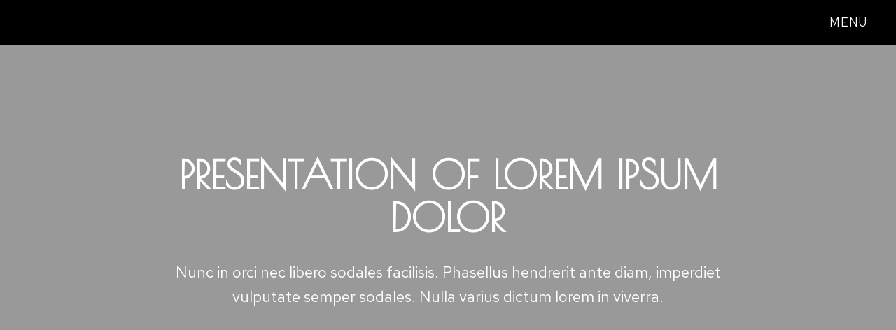

--- FILE ---
content_type: text/css
request_url: https://alphatangoyachts.com/wp-content/uploads/elementor/css/post-222.css?ver=1687552018
body_size: 69
content:
.elementor-222 .elementor-element.elementor-element-75216b2{margin-top:60px;margin-bottom:60px;padding:0% 5% 0% 5%;}.elementor-222 .elementor-element.elementor-element-9d65604 .elementor-heading-title{font-family:var( --e-global-typography-el_title_3-font-family ), Sans-serif;font-size:var( --e-global-typography-el_title_3-font-size );font-weight:var( --e-global-typography-el_title_3-font-weight );text-transform:var( --e-global-typography-el_title_3-text-transform );line-height:var( --e-global-typography-el_title_3-line-height );}.elementor-222 .elementor-element.elementor-element-8ee5a47{margin-top:60px;margin-bottom:60px;padding:0% 5% 0% 5%;}.elementor-222 .elementor-element.elementor-element-f989c00 .elementor-gallery-item:hover{border-color:#FFFFFF00;}.elementor-222 .elementor-element.elementor-element-f989c00{--overlay-transition-duration:300ms;--content-text-align:center;--content-padding:0px;--content-transition-duration:800ms;--content-transition-delay:800ms;}.elementor-222 .elementor-element.elementor-element-958c91c{margin-top:60px;margin-bottom:60px;padding:0% 5% 0% 5%;}.elementor-222 .elementor-element.elementor-element-f0e06a7 .elementor-heading-title{font-family:var( --e-global-typography-el_title_3-font-family ), Sans-serif;font-size:var( --e-global-typography-el_title_3-font-size );font-weight:var( --e-global-typography-el_title_3-font-weight );text-transform:var( --e-global-typography-el_title_3-text-transform );line-height:var( --e-global-typography-el_title_3-line-height );}.elementor-222 .elementor-element.elementor-element-9fbf48a{margin-top:60px;margin-bottom:60px;padding:0% 5% 0% 5%;}.elementor-222 .elementor-element.elementor-element-4c01bed .elementor-gallery-item:hover{border-color:#FFFFFF00;}.elementor-222 .elementor-element.elementor-element-4c01bed{--overlay-transition-duration:300ms;--content-text-align:center;--content-padding:0px;--content-transition-duration:800ms;--content-transition-delay:800ms;}@media(max-width:1050px){.elementor-222 .elementor-element.elementor-element-9d65604 .elementor-heading-title{font-size:var( --e-global-typography-el_title_3-font-size );line-height:var( --e-global-typography-el_title_3-line-height );}.elementor-222 .elementor-element.elementor-element-f0e06a7 .elementor-heading-title{font-size:var( --e-global-typography-el_title_3-font-size );line-height:var( --e-global-typography-el_title_3-line-height );}}@media(min-width:851px){.elementor-222 .elementor-element.elementor-element-cca8375{width:50%;}.elementor-222 .elementor-element.elementor-element-a9e5a7f{width:50%;}}@media(max-width:1050px) and (min-width:851px){.elementor-222 .elementor-element.elementor-element-cca8375{width:100%;}.elementor-222 .elementor-element.elementor-element-a9e5a7f{width:100%;}.elementor-222 .elementor-element.elementor-element-d773339{width:100%;}.elementor-222 .elementor-element.elementor-element-0d13383{width:100%;}}@media(max-width:850px){.elementor-222 .elementor-element.elementor-element-75216b2{padding:0px 2px 0px 2px;}.elementor-222 .elementor-element.elementor-element-9d65604 .elementor-heading-title{font-size:var( --e-global-typography-el_title_3-font-size );line-height:var( --e-global-typography-el_title_3-line-height );}.elementor-222 .elementor-element.elementor-element-8ee5a47{padding:0px 2px 0px 2px;}.elementor-222 .elementor-element.elementor-element-958c91c{padding:0px 2px 0px 2px;}.elementor-222 .elementor-element.elementor-element-f0e06a7 .elementor-heading-title{font-size:var( --e-global-typography-el_title_3-font-size );line-height:var( --e-global-typography-el_title_3-line-height );}.elementor-222 .elementor-element.elementor-element-9fbf48a{padding:0px 2px 0px 2px;}}

--- FILE ---
content_type: text/css
request_url: https://alphatangoyachts.com/wp-content/uploads/elementor/css/post-2900.css?ver=1689489078
body_size: 783
content:
.elementor-2900 .elementor-element.elementor-element-2f45f63e:not(.elementor-motion-effects-element-type-background), .elementor-2900 .elementor-element.elementor-element-2f45f63e > .elementor-motion-effects-container > .elementor-motion-effects-layer{background-color:transparent;background-image:linear-gradient(180deg, #000000 100%, #00000000 100%);}.elementor-2900 .elementor-element.elementor-element-2f45f63e > .elementor-background-overlay{opacity:0.5;transition:background 0.3s, border-radius 0.3s, opacity 0.3s;}.elementor-2900 .elementor-element.elementor-element-2f45f63e{transition:background 0.3s, border 0.3s, border-radius 0.3s, box-shadow 0.3s;padding:0px 0px 0px 0px;z-index:900;}.elementor-bc-flex-widget .elementor-2900 .elementor-element.elementor-element-3a183078.elementor-column .elementor-widget-wrap{align-items:center;}.elementor-2900 .elementor-element.elementor-element-3a183078.elementor-column.elementor-element[data-element_type="column"] > .elementor-widget-wrap.elementor-element-populated{align-content:center;align-items:center;}.elementor-2900 .elementor-element.elementor-element-3a183078 > .elementor-element-populated{transition:background 0.3s, border 0.3s, border-radius 0.3s, box-shadow 0.3s;}.elementor-2900 .elementor-element.elementor-element-3a183078 > .elementor-element-populated > .elementor-background-overlay{transition:background 0.3s, border-radius 0.3s, opacity 0.3s;}.elementor-2900 .elementor-element.elementor-element-63f463e6 img, .elementor-2900 .elementor-element.elementor-element-63f463e6 svg{width:100%;max-width:45px;filter:brightness( 100% ) contrast( 78% ) saturate( 100% ) blur( 0px ) hue-rotate( 0deg );box-shadow:0px 0px 100px 0px rgba(0, 0, 0, 0);}.elementor-2900 .elementor-element.elementor-element-63f463e6 svg{height:45px;}.elementor-2900 .elementor-element.elementor-element-63f463e6 img{height:45px;}.elementor-2900 .elementor-element.elementor-element-63f463e6:hover img, .elementor-2900 .elementor-element.elementor-element-63f463e6:hover svg{filter:brightness( 100% ) contrast( 100% ) saturate( 100% ) blur( 0px ) hue-rotate( 0deg );}.elementor-2900 .elementor-element.elementor-element-63f463e6 > .elementor-widget-container{margin:0px 20px 0px 0px;padding:10px 10px 10px 10px;}.elementor-2900 .elementor-element.elementor-element-63f463e6{width:auto;max-width:auto;}.elementor-bc-flex-widget .elementor-2900 .elementor-element.elementor-element-6691675e.elementor-column .elementor-widget-wrap{align-items:center;}.elementor-2900 .elementor-element.elementor-element-6691675e.elementor-column.elementor-element[data-element_type="column"] > .elementor-widget-wrap.elementor-element-populated{align-content:center;align-items:center;}.elementor-2900 .elementor-element.elementor-element-6691675e.elementor-column > .elementor-widget-wrap{justify-content:flex-end;}.elementor-2900 .elementor-element.elementor-element-33ba4403 .box-content{align-items:flex-start;text-align:left;}.elementor-2900 .elementor-element.elementor-element-33ba4403 .the7-box-wrapper{align-items:center;align-content:center;padding:0px 0px 0px 0px;}.elementor-2900 .elementor-element.elementor-element-33ba4403 .box-content-wrapper{flex-flow:row nowrap;}.elementor-2900 .elementor-element.elementor-element-33ba4403 .elementor-icon-div{align-self:center;}.elementor-2900 .elementor-element.elementor-element-33ba4403 .elementor-icon{font-size:17px;}.elementor-2900 .elementor-element.elementor-element-33ba4403 .elementor-icon-div i{color:#000000;}.elementor-2900 .elementor-element.elementor-element-33ba4403 .elementor-icon-div svg{fill:#000000;}.elementor-2900 .elementor-element.elementor-element-33ba4403 .elementor-icon-div:hover i, .elementor-2900 .elementor-element.elementor-element-33ba4403 a.the7-box-wrapper:hover .elementor-icon-div i{color:#583404F2;}.elementor-2900 .elementor-element.elementor-element-33ba4403 .elementor-icon-div:hover svg, .elementor-2900 .elementor-element.elementor-element-33ba4403 a.the7-box-wrapper:hover .elementor-icon-div svg{fill:#583404F2;}.elementor-2900 .elementor-element.elementor-element-33ba4403{--icon-spacing:7px;width:auto;max-width:auto;align-self:center;}.elementor-2900 .elementor-element.elementor-element-33ba4403 .the7-box-wrapper .box-heading, .elementor-2900 .elementor-element.elementor-element-33ba4403 .the7-box-wrapper .box-heading a{font-family:"Red Hat Text", Sans-serif;font-size:17px;font-weight:400;text-transform:uppercase;line-height:1em;letter-spacing:1px;color:#FFFFFF;}.elementor-2900 .elementor-element.elementor-element-33ba4403 .the7-box-wrapper .box-heading:hover, .elementor-2900 .elementor-element.elementor-element-33ba4403 .the7-box-wrapper .box-heading:hover a{color:#735611;}.elementor-2900 .elementor-element.elementor-element-33ba4403 a.the7-box-wrapper:hover .box-heading, .elementor-2900 .elementor-element.elementor-element-33ba4403 a.the7-box-wrapper:hover .box-heading a{color:#735611;}.elementor-2900 .elementor-element.elementor-element-33ba4403 .box-description{margin-top:0px;}.elementor-2900 .elementor-element.elementor-element-33ba4403 > .elementor-widget-container{margin:0px 34px 0px 0px;}@media(max-width:1050px){ .elementor-2900 .elementor-element.elementor-element-33ba4403.icon-position-tablet-left .elementor-icon-div{margin:0 var(--icon-spacing) 0 0;} .elementor-2900 .elementor-element.elementor-element-33ba4403.icon-position-tablet-right .elementor-icon-div{margin:0 0 0 var(--icon-spacing);} .elementor-2900 .elementor-element.elementor-element-33ba4403.icon-position-tablet-top .elementor-icon-div{margin:0 0 var(--icon-spacing) 0;}}@media(max-width:850px){.elementor-2900 .elementor-element.elementor-element-3a183078{width:50%;}.elementor-2900 .elementor-element.elementor-element-63f463e6 img{max-width:40px;height:40px;}.elementor-2900 .elementor-element.elementor-element-63f463e6 svg{height:40px;}.elementor-2900 .elementor-element.elementor-element-63f463e6 > .elementor-widget-container{padding:6px 6px 6px 6px;}.elementor-2900 .elementor-element.elementor-element-6691675e{width:50%;} .elementor-2900 .elementor-element.elementor-element-33ba4403.icon-position-mobile-left .elementor-icon-div{margin:0 var(--icon-spacing) 0 0;} .elementor-2900 .elementor-element.elementor-element-33ba4403.icon-position-mobile-right .elementor-icon-div{margin:0 0 0 var(--icon-spacing);} .elementor-2900 .elementor-element.elementor-element-33ba4403.icon-position-mobile-top .elementor-icon-div{margin:0 0 var(--icon-spacing) 0;}.elementor-2900 .elementor-element.elementor-element-33ba4403 .the7-box-wrapper .box-heading, .elementor-2900 .elementor-element.elementor-element-33ba4403 .the7-box-wrapper .box-heading a{font-size:15px;}}@media screen and (max-width: 1050px) {  .icon-position-tablet-right .the7_icon_box_widget-33ba4403.the7-box-wrapper .elementor-icon-div {    order: 2;  }  .icon-position-tablet-left .the7_icon_box_widget-33ba4403.the7-box-wrapper .elementor-icon-div,  .icon-position-tablet-top .the7_icon_box_widget-33ba4403.the7-box-wrapper .elementor-icon-div {    order: 0;  }  .icon-position-tablet-top .the7_icon_box_widget-33ba4403.the7-box-wrapper .box-content-wrapper {    flex-wrap: wrap;  }  .icon-vertical-align-tablet-start.icon-position-tablet-top .the7_icon_box_widget-33ba4403.the7-box-wrapper .box-content-wrapper {    justify-content: flex-start;  }  .icon-vertical-align-tablet-center.icon-position-tablet-top .the7_icon_box_widget-33ba4403.the7-box-wrapper .box-content-wrapper {    justify-content: center;  }  .icon-vertical-align-tablet-end.icon-position-tablet-top .the7_icon_box_widget-33ba4403.the7-box-wrapper .box-content-wrapper {    justify-content: flex-end;  }  .icon-position-tablet-left .the7_icon_box_widget-33ba4403.the7-box-wrapper .box-content-wrapper,  .icon-position-tablet-right .the7_icon_box_widget-33ba4403.the7-box-wrapper .box-content-wrapper {    flex-wrap: inherit;  }  .icon-position-tablet-left .the7_icon_box_widget-33ba4403.the7-box-wrapper,  .icon-position-tablet-right .the7_icon_box_widget-33ba4403.the7-box-wrapper {    flex-wrap: unset;  }}@media screen and (max-width: 850px) {  .icon-position-mobile-right .the7_icon_box_widget-33ba4403.the7-box-wrapper .elementor-icon-div {    order: 2;  }  .icon-position-mobile-top .the7_icon_box_widget-33ba4403.the7-box-wrapper .box-content-wrapper {    flex-wrap: wrap;  }  .icon-position-mobile-left .the7_icon_box_widget-33ba4403.the7-box-wrapper .elementor-icon-div,  .icon-position-mobile-top .the7_icon_box_widget-33ba4403.the7-box-wrapper .elementor-icon-div {    order: 0;  }  .icon-vertical-align-mobile-start.icon-position-mobile-top .the7_icon_box_widget-33ba4403.the7-box-wrapper .box-content-wrapper {    justify-content: flex-start;  }  .icon-vertical-align-mobile-center.icon-position-mobile-top .the7_icon_box_widget-33ba4403.the7-box-wrapper .box-content-wrapper {    justify-content: center;  }  .icon-vertical-align-mobile-end.icon-position-mobile-top .the7_icon_box_widget-33ba4403.the7-box-wrapper .box-content-wrapper {    justify-content: flex-end;  }  .icon-position-mobile-left .the7_icon_box_widget-33ba4403.the7-box-wrapper .box-content-wrapper,  .icon-position-mobile-right .the7_icon_box_widget-33ba4403.the7-box-wrapper .box-content-wrapper {    flex-wrap: inherit;  }  .icon-position-mobile-left .the7_icon_box_widget-33ba4403.the7-box-wrapper,  .icon-position-mobile-right .the7_icon_box_widget-33ba4403.the7-box-wrapper {    flex-wrap: unset;  }}

--- FILE ---
content_type: text/css
request_url: https://alphatangoyachts.com/wp-content/uploads/elementor/css/post-2167.css?ver=1687552020
body_size: 1453
content:
.elementor-2167 .elementor-element.elementor-element-6d27242f > .elementor-container{max-width:900px;min-height:75vh;}.elementor-2167 .elementor-element.elementor-element-6d27242f > .elementor-background-overlay{background-color:var( --e-global-color-el_color_6_3 );opacity:1;transition:background 0.6s, border-radius 0.3s, opacity 0.6s;}.elementor-2167 .elementor-element.elementor-element-6d27242f:hover > .elementor-background-overlay{opacity:1;}.elementor-2167 .elementor-element.elementor-element-6d27242f{transition:background 0.3s, border 0.3s, border-radius 0.3s, box-shadow 0.3s;color:#FFFFFF;padding:0% 5% 0% 5%;}.elementor-2167 .elementor-element.elementor-element-6d27242f .elementor-heading-title{color:#FFFFFF;}.elementor-bc-flex-widget .elementor-2167 .elementor-element.elementor-element-6ca7fe34.elementor-column .elementor-widget-wrap{align-items:center;}.elementor-2167 .elementor-element.elementor-element-6ca7fe34.elementor-column.elementor-element[data-element_type="column"] > .elementor-widget-wrap.elementor-element-populated{align-content:center;align-items:center;}.elementor-2167 .elementor-element.elementor-element-6ca7fe34.elementor-column > .elementor-widget-wrap{justify-content:center;}.elementor-2167 .elementor-element.elementor-element-6ca7fe34 > .elementor-element-populated{margin:100px 0px 100px 0px;--e-column-margin-right:0px;--e-column-margin-left:0px;}.elementor-2167 .elementor-element.elementor-element-911b6b9{--spacer-size:35px;}.elementor-2167 .elementor-element.elementor-element-63166d70{text-align:center;}.elementor-2167 .elementor-element.elementor-element-63166d70 .elementor-heading-title{color:var( --e-global-color-el_color_0 );font-family:var( --e-global-typography-el_title_2-font-family ), Sans-serif;font-size:var( --e-global-typography-el_title_2-font-size );font-weight:var( --e-global-typography-el_title_2-font-weight );text-transform:var( --e-global-typography-el_title_2-text-transform );line-height:var( --e-global-typography-el_title_2-line-height );}.elementor-2167 .elementor-element.elementor-element-06b69b4{--spacer-size:30px;}.elementor-2167 .elementor-element.elementor-element-25abab0 .elementor-widget-container{text-align:center;color:var( --e-global-color-el_color_0 );font-family:var( --e-global-typography-el_content_4-font-family ), Sans-serif;font-size:var( --e-global-typography-el_content_4-font-size );line-height:var( --e-global-typography-el_content_4-line-height );}.elementor-2167 .elementor-element.elementor-element-bef33d3{--spacer-size:35px;}.elementor-2167 .elementor-element.elementor-element-f629e9b .elementor-icon-wrapper{text-align:center;}.elementor-2167 .elementor-element.elementor-element-f629e9b.elementor-view-stacked .elementor-icon{background-color:var( --e-global-color-el_color_0 );}.elementor-2167 .elementor-element.elementor-element-f629e9b.elementor-view-framed .elementor-icon, .elementor-2167 .elementor-element.elementor-element-f629e9b.elementor-view-default .elementor-icon{color:var( --e-global-color-el_color_0 );border-color:var( --e-global-color-el_color_0 );}.elementor-2167 .elementor-element.elementor-element-f629e9b.elementor-view-framed .elementor-icon, .elementor-2167 .elementor-element.elementor-element-f629e9b.elementor-view-default .elementor-icon svg{fill:var( --e-global-color-el_color_0 );}.elementor-2167 .elementor-element.elementor-element-f629e9b .elementor-icon{font-size:48px;}.elementor-2167 .elementor-element.elementor-element-f629e9b .elementor-icon i, .elementor-2167 .elementor-element.elementor-element-f629e9b .elementor-icon svg{transform:rotate(90deg);}.elementor-2167 .elementor-element.elementor-element-130ce8bf{padding:0% 5% 0% 5%;}.elementor-2167 .elementor-element.elementor-element-72409b3{margin-top:0px;margin-bottom:60px;padding:0% 5% 0% 5%;}.elementor-2167 .elementor-element.elementor-element-062555d{text-align:center;}.elementor-2167 .elementor-element.elementor-element-062555d .elementor-heading-title{font-family:var( --e-global-typography-el_title_3-font-family ), Sans-serif;font-size:var( --e-global-typography-el_title_3-font-size );font-weight:var( --e-global-typography-el_title_3-font-weight );text-transform:var( --e-global-typography-el_title_3-text-transform );line-height:var( --e-global-typography-el_title_3-line-height );}.elementor-2167 .elementor-element.elementor-element-ef5988c{--spacer-size:40px;}.elementor-2167 .elementor-element.elementor-element-9730325{--arrow-display:inline-flex;--arrow-opacity:1;--bullet-display:none;--arrow-icon-size:48px;}.elementor-2167 .elementor-element.elementor-element-9730325 .owl-carousel{--offset-v-t-img:0px;--offset-v-m-img:50%;--top-b-img:100%;--offset-v-b-img:0px;--arrow-bg-height:50px;}.elementor-2167 .elementor-element.elementor-element-9730325 .classic-layout-list .post-thumbnail{max-width:70%;}.elementor-2167 .elementor-element.elementor-element-9730325 article{background-color:#00000000;border-color:#00000000;}
				.elementor-2167 .elementor-element.elementor-element-9730325 .description-under-image .post-thumbnail-wrap .post-thumbnail > .post-thumbnail-rollover:before,
				.elementor-2167 .elementor-element.elementor-element-9730325 .description-on-hover article .post-thumbnail > .post-thumbnail-rollover:before,
				.elementor-2167 .elementor-element.elementor-element-9730325 .description-under-image .post-thumbnail-wrap .post-thumbnail > .post-thumbnail-rollover:after,
				.elementor-2167 .elementor-element.elementor-element-9730325 .description-on-hover article .post-thumbnail > .post-thumbnail-rollover:after
				{background-color:#00000000;}
					.elementor-2167 .elementor-element.elementor-element-9730325 .description-under-image .post-thumbnail-wrap .post-thumbnail > .post-thumbnail-rollover:after,
					.elementor-2167 .elementor-element.elementor-element-9730325 .gradient-overlap-layout-list article .post-thumbnail > .post-thumbnail-rollover:after,
					.elementor-2167 .elementor-element.elementor-element-9730325 .description-on-hover article .post-thumbnail > .post-thumbnail-rollover:after
				 { transition: all 0.3s; }
							.elementor-2167 .elementor-element.elementor-element-9730325 .description-under-image .post-thumbnail-wrap .post-thumbnail > .post-thumbnail-rollover:before,
							.elementor-2167 .elementor-element.elementor-element-9730325 .gradient-overlap-layout-list article .post-thumbnail > .post-thumbnail-rollover:before,
							.elementor-2167 .elementor-element.elementor-element-9730325 .description-on-hover article .post-thumbnail > .post-thumbnail-rollover:before { transition: opacity 0.3s;}
							.elementor-2167 .elementor-element.elementor-element-9730325 .post-thumbnail:hover > .post-thumbnail-rollover:before,
							.elementor-2167 .elementor-element.elementor-element-9730325 .post-thumbnail:not(:hover) > .post-thumbnail-rollover:after {transition-delay: 0.15s;}
							
					.elementor-2167 .elementor-element.elementor-element-9730325 .description-under-image .post-thumbnail-wrap .post-thumbnail > .post-thumbnail-rollover:after,
					.elementor-2167 .elementor-element.elementor-element-9730325 .gradient-overlap-layout-list article .post-thumbnail > .post-thumbnail-rollover:after,
					.elementor-2167 .elementor-element.elementor-element-9730325 .description-on-hover article .post-thumbnail > .post-thumbnail-rollover:after
				{background:var( --e-global-color-el_color_6_4 );}.elementor-2167 .elementor-element.elementor-element-9730325 .post-thumbnail-wrap{margin-bottom:20px;}.elementor-2167 .elementor-element.elementor-element-9730325 .project-links-container a > span:before{font-size:32px;}.elementor-2167 .elementor-element.elementor-element-9730325 .project-links-container a > svg{width:32px;}.elementor-2167 .elementor-element.elementor-element-9730325 .portfolio-shortcode .project-links-container a:not(:hover) > span{color:#FFFFFFC2;}.elementor-2167 .elementor-element.elementor-element-9730325 .portfolio-shortcode .project-links-container a > span{color:#FFFFFFC2;}.elementor-2167 .elementor-element.elementor-element-9730325 .portfolio-shortcode .project-links-container a > svg{fill:#FFFFFFC2;}.elementor-2167 .elementor-element.elementor-element-9730325 .project-links-container a{background:#FFFFFF00;}.elementor-2167 .elementor-element.elementor-element-9730325 .description-under-image .post-entry-content{max-width:260px;align-self:center;}.elementor-2167 .elementor-element.elementor-element-9730325 .description-on-hover .post-entry-content .post-entry-body{max-width:260px;align-self:center;}.elementor-2167 .elementor-element.elementor-element-9730325 article .post-entry-content{padding:0px 0px 0px 0px;}.elementor-2167 .elementor-element.elementor-element-9730325 .content-rollover-layout-list .post-entry-wrapper{padding:0px 0px 0px 0px;}.elementor-2167 .elementor-element.elementor-element-9730325 .description-on-hover .post-entry-content .project-links-container{justify-content:center;}.elementor-2167 .elementor-element.elementor-element-9730325 .post-entry-content{text-align:center;}.elementor-2167 .elementor-element.elementor-element-9730325 .classic-layout-list .post-thumbnail-wrap{text-align:center;}.elementor-2167 .elementor-element.elementor-element-9730325 .ele-entry-title{font-family:var( --e-global-typography-el_title_5-font-family ), Sans-serif;font-size:var( --e-global-typography-el_title_5-font-size );font-weight:var( --e-global-typography-el_title_5-font-weight );text-transform:var( --e-global-typography-el_title_5-text-transform );line-height:var( --e-global-typography-el_title_5-line-height );margin-bottom:0px;}#the7-body .elementor-2167 .elementor-element.elementor-element-9730325 article:not(.class-1):not(.keep-custom-css) .ele-entry-title a:hover{color:var( --e-global-color-el_color_1 );}.elementor-2167 .elementor-element.elementor-element-9730325 .content-rollover-layout-list.meta-info-off .post-entry-wrapper{bottom:-0px;}.elementor-2167 .elementor-element.elementor-element-9730325 .entry-meta .meta-item:not(:first-child):before{content:"•";}.elementor-2167 .elementor-element.elementor-element-9730325 .owl-nav a{width:max(50px, var(--arrow-icon-size, 1em));height:max(50px, var(--arrow-icon-size, 1em));border-radius:50px;border-width:0px;border-style:solid;}.elementor-2167 .elementor-element.elementor-element-9730325 .owl-nav a> i{color:var( --e-global-color-el_color_7_3 );}.elementor-2167 .elementor-element.elementor-element-9730325 .owl-nav a> svg{fill:var( --e-global-color-el_color_7_3 );color:var( --e-global-color-el_color_7_3 );}.elementor-2167 .elementor-element.elementor-element-9730325 .owl-nav a:hover> i{color:var( --e-global-color-el_color_1 );}.elementor-2167 .elementor-element.elementor-element-9730325 .owl-nav a:hover> svg{fill:var( --e-global-color-el_color_1 );color:var( --e-global-color-el_color_1 );}.elementor-2167 .elementor-element.elementor-element-9730325 .owl-nav a:hover{background:#FFFFFF00;}.elementor-2167 .elementor-element.elementor-element-9730325 .owl-nav a.owl-prev{top:var(--offset-v-m-img);--arrow-translate-y:calc(-50% + var(--arrow-v-offset));left:var(--arrow-h-offset);--arrow-translate-x:0;--arrow-v-offset:0px;--arrow-h-offset:-60px;}.elementor-2167 .elementor-element.elementor-element-9730325 .owl-nav a.owl-next{top:var(--offset-v-m-img);--arrow-translate-y:calc(-50% + var(--arrow-v-offset));left:calc(100% - var(--arrow-h-offset));--arrow-translate-x:-100%;--arrow-v-offset:0px;--arrow-h-offset:-60px;}.elementor-2167 .elementor-element.elementor-element-9730325 .owl-dots{--bullet-size:10px;--bullet-gap:16px;top:calc(100% + var(--bullet-v-offset, 10px));--bullet-translate-y:0;left:calc(50% + var(--bullet-h-offset));--bullet-translate-x:-50%;--bullet-v-offset:10px;--bullet-h-offset:0px;}@media(max-width:1050px){.elementor-2167 .elementor-element.elementor-element-63166d70 .elementor-heading-title{font-size:var( --e-global-typography-el_title_2-font-size );line-height:var( --e-global-typography-el_title_2-line-height );}.elementor-2167 .elementor-element.elementor-element-25abab0 .elementor-widget-container{font-size:var( --e-global-typography-el_content_4-font-size );line-height:var( --e-global-typography-el_content_4-line-height );}.elementor-2167 .elementor-element.elementor-element-062555d .elementor-heading-title{font-size:var( --e-global-typography-el_title_3-font-size );line-height:var( --e-global-typography-el_title_3-line-height );}.elementor-2167 .elementor-element.elementor-element-9730325 .ele-entry-title{font-size:var( --e-global-typography-el_title_5-font-size );line-height:var( --e-global-typography-el_title_5-line-height );}}@media(max-width:850px){.elementor-2167 .elementor-element.elementor-element-63166d70 .elementor-heading-title{font-size:var( --e-global-typography-el_title_2-font-size );line-height:var( --e-global-typography-el_title_2-line-height );}.elementor-2167 .elementor-element.elementor-element-25abab0 .elementor-widget-container{font-size:var( --e-global-typography-el_content_4-font-size );line-height:var( --e-global-typography-el_content_4-line-height );}.elementor-2167 .elementor-element.elementor-element-f629e9b .elementor-icon{font-size:32px;}.elementor-2167 .elementor-element.elementor-element-062555d .elementor-heading-title{font-size:var( --e-global-typography-el_title_3-font-size );line-height:var( --e-global-typography-el_title_3-line-height );}.elementor-2167 .elementor-element.elementor-element-9730325 .ele-entry-title{font-size:var( --e-global-typography-el_title_5-font-size );line-height:var( --e-global-typography-el_title_5-line-height );}.elementor-2167 .elementor-element.elementor-element-9730325 .owl-nav a.owl-prev{--arrow-h-offset:-45px;}.elementor-2167 .elementor-element.elementor-element-9730325 .owl-nav a.owl-next{--arrow-h-offset:-45px;}}.the7_elements_carousel-9730325.portfolio-shortcode .post-details i {  margin: 0px;}.the7_elements_carousel-9730325.portfolio-shortcode.content-bg-on.classic-layout-list article {  box-shadow: none;}.the7_elements_carousel-9730325.portfolio-shortcode.description-on-hover article {  overflow: hidden;}.the7_elements_carousel-9730325.portfolio-shortcode article {  transition: background 0.3s, border 0.3s, border-radius 0.3s, box-shadow 0.3s;}.the7_elements_carousel-9730325.portfolio-shortcode article .post-entry-content {  transition: background 0.3s, border 0.3s, border-radius 0.3s, box-shadow 0.3s;}.the7_elements_carousel-9730325.portfolio-shortcode:not(.mode-masonry) article:first-of-type,.the7_elements_carousel-9730325.portfolio-shortcode:not(.mode-masonry) article.visible.first {  margin-top: 0;}.the7_elements_carousel-9730325.portfolio-shortcode {  margin-left: auto;  margin-right: auto;}.the7_elements_carousel-9730325.portfolio-shortcode.hover-scale article.post:after {  background-color: var(--content-bg-color);  box-shadow: none;}.the7_elements_carousel-9730325.portfolio-shortcode.content-bg-on.description-under-image article .post-entry-content {  background-color: var(--content-bg-color);  box-shadow: none;}.the7_elements_carousel-9730325.portfolio-shortcode .owl-nav a,.the7_elements_carousel-9730325.portfolio-shortcode .owl-nav a:hover {  color: var(--the7-accent-color);}

--- FILE ---
content_type: text/css
request_url: https://alphatangoyachts.com/wp-content/uploads/elementor/css/post-1922.css?ver=1685381463
body_size: 1071
content:
.elementor-1922 .elementor-element.elementor-element-23ca2f7 > .elementor-container{min-height:100vh;}.elementor-1922 .elementor-element.elementor-element-23ca2f7 > .elementor-container > .elementor-column > .elementor-widget-wrap{align-content:center;align-items:center;}.elementor-1922 .elementor-element.elementor-element-23ca2f7 > .elementor-background-overlay{background-color:#000000;opacity:0.93;transition:background 0.3s, border-radius 0.3s, opacity 0.3s;}.elementor-1922 .elementor-element.elementor-element-23ca2f7{transition:background 0.3s, border 0.3s, border-radius 0.3s, box-shadow 0.3s;z-index:200;}.elementor-bc-flex-widget .elementor-1922 .elementor-element.elementor-element-5523ae3.elementor-column .elementor-widget-wrap{align-items:center;}.elementor-1922 .elementor-element.elementor-element-5523ae3.elementor-column.elementor-element[data-element_type="column"] > .elementor-widget-wrap.elementor-element-populated{align-content:center;align-items:center;}.elementor-1922 .elementor-element.elementor-element-5523ae3.elementor-column > .elementor-widget-wrap{justify-content:center;}.elementor-1922 .elementor-element.elementor-element-5523ae3 > .elementor-element-populated{padding:10% 10% 10% 10%;}.elementor-1922 .elementor-element.elementor-element-446d086 li > a .item-content > i, .elementor-1922 .elementor-element.elementor-element-446d086 li > a .item-content > img, .elementor-1922 .elementor-element.elementor-element-446d086 li > a .item-content > svg{display:flex;}.elementor-1922 .elementor-element.elementor-element-446d086 .dt-nav-menu > li:not(:last-child){padding-bottom:calc(30px);margin-bottom:0;}.elementor-1922 .elementor-element.elementor-element-446d086.widget-divider-yes .dt-nav-menu > li:first-child{padding-top:calc(30px/2);}.elementor-1922 .elementor-element.elementor-element-446d086.widget-divider-yes .dt-nav-menu > li:last-child{padding-bottom:calc(30px/2);}.elementor-1922 .elementor-element.elementor-element-446d086 .dt-nav-menu{--grid-row-gap:30px;--icon-spacing:0px;}.elementor-1922 .elementor-element.elementor-element-446d086 .dt-nav-menu > li > a{justify-content:center;align-items:center;text-align:center;--menu-position:center;color:var( --e-global-color-el_color_0 );}.elementor-1922 .elementor-element.elementor-element-446d086.dt-nav-menu_align-center .dt-icon-align-side .dt-nav-menu > li > a .item-content{padding:0 var(--icon-size);} .elementor-1922 .elementor-element.elementor-element-446d086.dt-nav-menu_align-left .dt-icon-position-left.dt-icon-align-side .dt-nav-menu > li > a .item-content{margin:0 0 0 var(--icon-spacing);padding:0 0 0 var(--icon-size);} .elementor-1922 .elementor-element.elementor-element-446d086.dt-nav-menu_align-right .dt-icon-position-left.dt-icon-align-side .dt-nav-menu > li > a .item-content{margin:0 0 0 var(--icon-spacing);padding:0 0 0 var(--icon-size);} .elementor-1922 .elementor-element.elementor-element-446d086.dt-nav-menu_align-left .dt-icon-position-right.dt-icon-align-side .dt-nav-menu > li > a .item-content{margin:0 var(--icon-spacing) 0 0;padding:0 var(--icon-size) 0 0;} .elementor-1922 .elementor-element.elementor-element-446d086.dt-nav-menu_align-right .dt-icon-position-right.dt-icon-align-side .dt-nav-menu > li > a .item-content{margin:0 var(--icon-spacing) 0 0;padding:0 var(--icon-size) 0 0;} .elementor-1922 .elementor-element.elementor-element-446d086 .dt-nav-menu > li > a{font-family:var( --e-global-typography-el_title_3-font-family ), Sans-serif;font-size:var( --e-global-typography-el_title_3-font-size );font-weight:var( --e-global-typography-el_title_3-font-weight );text-transform:var( --e-global-typography-el_title_3-text-transform );line-height:var( --e-global-typography-el_title_3-line-height );}.elementor-1922 .elementor-element.elementor-element-446d086 .dt-nav-menu > li > a .item-content svg{fill:var( --e-global-color-el_color_0 );color:var( --e-global-color-el_color_0 );}.elementor-1922 .elementor-element.elementor-element-446d086 .dt-nav-menu > li > a:hover{color:var( --e-global-color-1bb13c8 );}.elementor-1922 .elementor-element.elementor-element-446d086 .dt-nav-menu > li > a:hover .item-content svg{fill:var( --e-global-color-1bb13c8 );color:var( --e-global-color-1bb13c8 );}.elementor-1922 .elementor-element.elementor-element-446d086 .dt-nav-menu > li > a.active-item{color:var( --e-global-color-el_color_1 );}.elementor-1922 .elementor-element.elementor-element-446d086 .dt-nav-menu > li > a.active-item .item-content svg{fill:var( --e-global-color-el_color_1 );color:var( --e-global-color-el_color_1 );}.elementor-1922 .elementor-element.elementor-element-446d086 .dt-nav-menu li.depth-0 > a{--icon-margin:0 var(--icon-column-spacing) 0 0;--item-direction:row;--item-align:center;--sub-item-align:center;--item-justify:inherit;--icon-order:0;--icon-column-spacing:5px;--icon-column-size:16px;}.elementor-1922 .elementor-element.elementor-element-446d086 .dt-nav-menu li.menu-item.depth-0 > a .item-content > i{font-size:16px;}.elementor-1922 .elementor-element.elementor-element-446d086 .dt-nav-menu li.menu-item.depth-0 > a .item-content > img, .elementor-1922 .elementor-element.elementor-element-446d086 .dt-nav-menu li.menu-item.depth-0 > a .item-content > svg{width:16px !important;height:16px!important;}.elementor-1922 .elementor-element.elementor-element-446d086 .dt-icon-position-left .dt-nav-menu > li > a .next-level-button{margin-right:0px;}.elementor-1922 .elementor-element.elementor-element-446d086 .dt-icon-position-right .dt-nav-menu > li > a  .next-level-button{margin-left:0px;}.elementor-1922 .elementor-element.elementor-element-446d086 .dt-icon-position-left.dt-icon-align-side .dt-nav-menu > li > a .item-content {margin-left:0px;}.elementor-1922 .elementor-element.elementor-element-446d086 .dt-icon-position-right.dt-icon-align-side .dt-nav-menu > li > a .item-content {margin-right:0px;} .elementor-1922 .elementor-element.elementor-element-446d086.dt-nav-menu_align-center .dt-icon-align-side .dt-nav-menu > li > a  .item-content {margin:0 0px;}.elementor-1922 .elementor-element.elementor-element-446d086 .vertical-sub-nav > li:not(:last-child){padding-bottom:calc(0px);margin-bottom:0;--sub-grid-row-gap:0px;}.elementor-1922 .elementor-element.elementor-element-446d086.sub-widget-divider-yes .vertical-sub-nav > li:first-child{padding-top:calc(0px/2);}.elementor-1922 .elementor-element.elementor-element-446d086 .vertical-sub-nav .vertical-sub-nav > li:first-child{margin-top:calc(0px/2);padding-top:calc(0px/2);}.elementor-1922 .elementor-element.elementor-element-446d086 .first-sub-item-border-hide .dt-nav-menu > li > .vertical-sub-nav > li:first-child{padding-top:0;}.elementor-1922 .elementor-element.elementor-element-446d086.sub-widget-divider-yes .vertical-sub-nav > li:last-child{padding-bottom:calc(0px/2);}.elementor-1922 .elementor-element.elementor-element-446d086 .vertical-sub-nav .vertical-sub-nav > li:last-child{margin-bottom:calc(0px/2);padding-bottom:calc(0px/2);}.elementor-1922 .elementor-element.elementor-element-446d086.sub-widget-divider-yes .last-sub-item-border-hide .dt-nav-menu > li > .vertical-sub-nav > li:last-child{padding-bottom:0;}.elementor-1922 .elementor-element.elementor-element-446d086 .dt-nav-menu > li > .vertical-sub-nav .vertical-sub-nav{margin-bottom:calc(-0px);}.elementor-1922 .elementor-element.elementor-element-446d086 .vertical-sub-nav{--sub-justify-content:center;--sub-align-items:center;--sub-text-align:center;--sub-menu-position:center;--sub-icon-spacing:0px;}.elementor-1922 .elementor-element.elementor-element-446d086 .dt-nav-menu .vertical-sub-nav {--icon-margin:0 var(--icon-column-spacing) 0 0;--item-direction:row;--item-align:center;--sub-item-align:center;--item-justify:inherit;--icon-order:0;--icon-column-spacing:5px;--icon-column-size:16px;}.elementor-1922 .elementor-element.elementor-element-446d086 .vertical-sub-nav li.menu-item > a .item-content > i{font-size:16px;}.elementor-1922 .elementor-element.elementor-element-446d086 .vertical-sub-nav li.menu-item > a .item-content > img, .elementor-1922 .elementor-element.elementor-element-446d086 .vertical-sub-nav li.menu-item > a .item-content > svg{width:16px !important;height:16px!important;}.elementor-1922 .elementor-element.elementor-element-446d086 .dt-sub-icon-position-left .vertical-sub-nav > li > a .next-level-button{margin-right:0px;}.elementor-1922 .elementor-element.elementor-element-446d086 .dt-sub-icon-position-right .vertical-sub-nav > li > a  .next-level-button{margin-left:0px;}.elementor-1922 .elementor-element.elementor-element-446d086 .dt-sub-icon-position-left.dt-sub-icon-align-side .vertical-sub-nav > li > a .item-content {margin-left:0px;}.elementor-1922 .elementor-element.elementor-element-446d086 .dt-sub-icon-position-right.dt-sub-icon-align-side .dt-nav-menu > li > a .item-content {margin-right:0px;} .elementor-1922 .elementor-element.elementor-element-446d086.dt-sub-menu_align-center .dt-sub-icon-align-side .vertical-sub-nav > li > a  .item-content {margin:0 0px;}.elementor-1922 .elementor-element.elementor-element-446d086 > .elementor-widget-container{padding:0px 0px 0px 0px;}#elementor-popup-modal-1922 .dialog-message{width:100vw;height:100vh;align-items:center;}#elementor-popup-modal-1922 .dialog-widget-content{width:100vw;animation-duration:0.3s;background-color:var( --e-global-color-el_color_6 );background-position:bottom center;background-repeat:no-repeat;}#elementor-popup-modal-1922{justify-content:center;align-items:center;}#elementor-popup-modal-1922 .dialog-close-button{display:flex;top:20px;font-size:24px;}#elementor-popup-modal-1922 .dialog-close-button:hover i{color:var( --e-global-color-el_color_0 );}@media(min-width:1051px){#elementor-popup-modal-1922 .dialog-widget-content{background-attachment:fixed;}}@media(max-width:1050px){ .elementor-1922 .elementor-element.elementor-element-446d086.dt-nav-menu_align-tablet-left .dt-icon-position-left.dt-icon-align-side .dt-nav-menu > li > a .item-content{margin:0 0 0 var(--icon-spacing);padding:0 0 0 var(--icon-size);} .elementor-1922 .elementor-element.elementor-element-446d086.dt-nav-menu_align-tablet-right .dt-icon-position-left.dt-icon-align-side .dt-nav-menu > li > a .item-content{margin:0 0 0 var(--icon-spacing);padding:0 0 0 var(--icon-size);} .elementor-1922 .elementor-element.elementor-element-446d086.dt-nav-menu_align-tablet-left .dt-icon-position-right.dt-icon-align-side .dt-nav-menu > li > a .item-content{margin:0 var(--icon-spacing) 0 0;padding:0 var(--icon-size) 0 0;} .elementor-1922 .elementor-element.elementor-element-446d086.dt-nav-menu_align-tablet-right .dt-icon-position-right.dt-icon-align-side .dt-nav-menu > li > a .item-content{margin:0 var(--icon-spacing) 0 0;padding:0 var(--icon-size) 0 0;} .elementor-1922 .elementor-element.elementor-element-446d086.dt-nav-menu_align-tablet-center .dt-icon-align-side .dt-nav-menu > li > a .item-content {margin:0 var(--icon-spacing);padding:0 var(--icon-size);} .elementor-1922 .elementor-element.elementor-element-446d086 .dt-nav-menu > li > a{font-size:var( --e-global-typography-el_title_3-font-size );line-height:var( --e-global-typography-el_title_3-line-height );} .elementor-1922 .elementor-element.elementor-element-446d086.dt-sub-menu_align-tablet-left .dt-sub-icon-position-left.dt-sub-icon-align-side .vertical-sub-nav > li .item-content{margin:0 0 0 var(--sub-icon-spacing);padding:0 0 0 var(--sub-icon-size);} .elementor-1922 .elementor-element.elementor-element-446d086.dt-sub-menu_align-tablet-right .dt-sub-icon-position-left.dt-sub-icon-align-side .vertical-sub-nav > li .item-content{margin:0 0 0 var(--sub-icon-spacing);padding:0 0 0 var(--sub-icon-size);} .elementor-1922 .elementor-element.elementor-element-446d086.dt-sub-menu_align-tablet-left .dt-sub-icon-position-right.dt-sub-icon-align-side .vertical-sub-nav > li .item-content{margin:0 var(--sub-icon-spacing) 0 0;padding:0 var(--sub-icon-size) 0 0;} .elementor-1922 .elementor-element.elementor-element-446d086.dt-sub-menu_align-tablet-right .dt-sub-icon-position-right.dt-sub-icon-align-side .vertical-sub-nav > li .item-content{margin:0 var(--sub-icon-spacing) 0 0;padding:0 var(--sub-icon-size) 0 0;} .elementor-1922 .elementor-element.elementor-element-446d086.dt-sub-menu_align-tablet-center .dt-sub-icon-align-side .vertical-sub-nav > li .item-content {margin:0 var(--icon-spacing);padding:0 var(--sub-icon-size);}}@media(max-width:850px){.elementor-1922 .elementor-element.elementor-element-23ca2f7 > .elementor-container{min-height:100vh;} .elementor-1922 .elementor-element.elementor-element-446d086.dt-nav-menu_align-mobile-left .dt-icon-position-left.dt-icon-align-side .dt-nav-menu > li > a .item-content{margin:0 0 0 var(--icon-spacing);padding:0 0 0 var(--icon-size);} .elementor-1922 .elementor-element.elementor-element-446d086.dt-nav-menu_align-mobile-right .dt-icon-position-left.dt-icon-align-side .dt-nav-menu > li > a .item-content{margin:0 0 0 var(--icon-spacing);padding:0 0 0 var(--icon-size);} .elementor-1922 .elementor-element.elementor-element-446d086.dt-nav-menu_align-mobile-left .dt-icon-position-right.dt-icon-align-side .dt-nav-menu > li > a .item-content{margin:0 var(--icon-spacing) 0 0;padding:0 var(--icon-size) 0 0;} .elementor-1922 .elementor-element.elementor-element-446d086.dt-nav-menu_align-mobile-right .dt-icon-position-right.dt-icon-align-side .dt-nav-menu > li > a .item-content{margin:0 var(--icon-spacing) 0 0;padding:0 var(--icon-size) 0 0;} .elementor-1922 .elementor-element.elementor-element-446d086.dt-nav-menu_align-mobile-center .dt-icon-align-side.dt-icon-position-right .dt-nav-menu > li > a .item-content {margin:0 var(--icon-spacing);padding:0 var(--icon-size);} .elementor-1922 .elementor-element.elementor-element-446d086.dt-nav-menu_align-mobile-center .dt-icon-align-side.dt-icon-position-left .dt-nav-menu > li > a .item-content {margin:0 var(--icon-spacing);padding:0 var(--icon-size);}.elementor-1922 .elementor-element.elementor-element-446d086 .dt-nav-menu > li > a{justify-content:center;align-items:center;text-align:center;--menu-position:center;}.elementor-1922 .elementor-element.elementor-element-446d086.dt-nav-menu_align-center .dt-icon-align-side .dt-nav-menu > li > a .item-content{padding:0 var(--icon-size);} .elementor-1922 .elementor-element.elementor-element-446d086.dt-nav-menu_align-left .dt-icon-position-left.dt-icon-align-side .dt-nav-menu > li > a .item-content{margin:0 0 0 var(--icon-spacing);padding:0 0 0 var(--icon-size);} .elementor-1922 .elementor-element.elementor-element-446d086.dt-nav-menu_align-right .dt-icon-position-left.dt-icon-align-side .dt-nav-menu > li > a .item-content{margin:0 0 0 var(--icon-spacing);padding:0 0 0 var(--icon-size);} .elementor-1922 .elementor-element.elementor-element-446d086.dt-nav-menu_align-left .dt-icon-position-right.dt-icon-align-side .dt-nav-menu > li > a .item-content{margin:0 var(--icon-spacing) 0 0;padding:0 var(--icon-size) 0 0;} .elementor-1922 .elementor-element.elementor-element-446d086.dt-nav-menu_align-right .dt-icon-position-right.dt-icon-align-side .dt-nav-menu > li > a .item-content{margin:0 var(--icon-spacing) 0 0;padding:0 var(--icon-size) 0 0;} .elementor-1922 .elementor-element.elementor-element-446d086 .dt-nav-menu > li > a{font-size:var( --e-global-typography-el_title_3-font-size );line-height:var( --e-global-typography-el_title_3-line-height );} .elementor-1922 .elementor-element.elementor-element-446d086.dt-sub-menu_align-mobile-left .dt-sub-icon-position-left.dt-sub-icon-align-side .vertical-sub-nav > li .item-content{margin:0 0 0 var(--sub-icon-spacing);padding:0 0 0 var(--sub-icon-size);} .elementor-1922 .elementor-element.elementor-element-446d086.dt-sub-menu_align-mobile-right .dt-sub-icon-position-left.dt-sub-icon-align-side .vertical-sub-nav > li .item-content{margin:0 0 0 var(--sub-icon-spacing);padding:0 0 0 var(--sub-icon-size);} .elementor-1922 .elementor-element.elementor-element-446d086.dt-sub-menu_align-mobile-left .dt-sub-icon-position-right.dt-sub-icon-align-side .vertical-sub-nav > li .item-content{margin:0 var(--sub-icon-spacing) 0 0;padding:0 var(--sub-icon-size) 0 0;} .elementor-1922 .elementor-element.elementor-element-446d086.dt-sub-menu_align-mobile-right .dt-sub-icon-position-right.dt-sub-icon-align-side .vertical-sub-nav > li .item-content{margin:0 var(--sub-icon-spacing) 0 0;padding:0 var(--sub-icon-size) 0 0;} .elementor-1922 .elementor-element.elementor-element-446d086.dt-sub-menu_align-mobile-center .dt-sub-icon-align-side.dt-sub-icon-position-right .vertical-sub-nav > li .item-content {margin:0 var(--sub-icon-spacing);padding:0 var(--sub-icon-size);} .elementor-1922 .elementor-element.elementor-element-446d086.dt-sub-menu_align-mobile-center .dt-sub-icon-align-side.dt-sub-icon-position-left .vertical-sub-nav > li .item-content {margin:0 var(--sub-icon-spacing);padding:0 var(--sub-icon-size);}.elementor-1922 .elementor-element.elementor-element-446d086 .vertical-sub-nav{--sub-justify-content:center;--sub-align-items:center;--sub-text-align:center;--sub-menu-position:center;}.elementor-1922 .elementor-element.elementor-element-446d086 > .elementor-widget-container{margin:0% 0% 33% 0%;}#elementor-popup-modal-1922 .dialog-message{height:100vh;}}